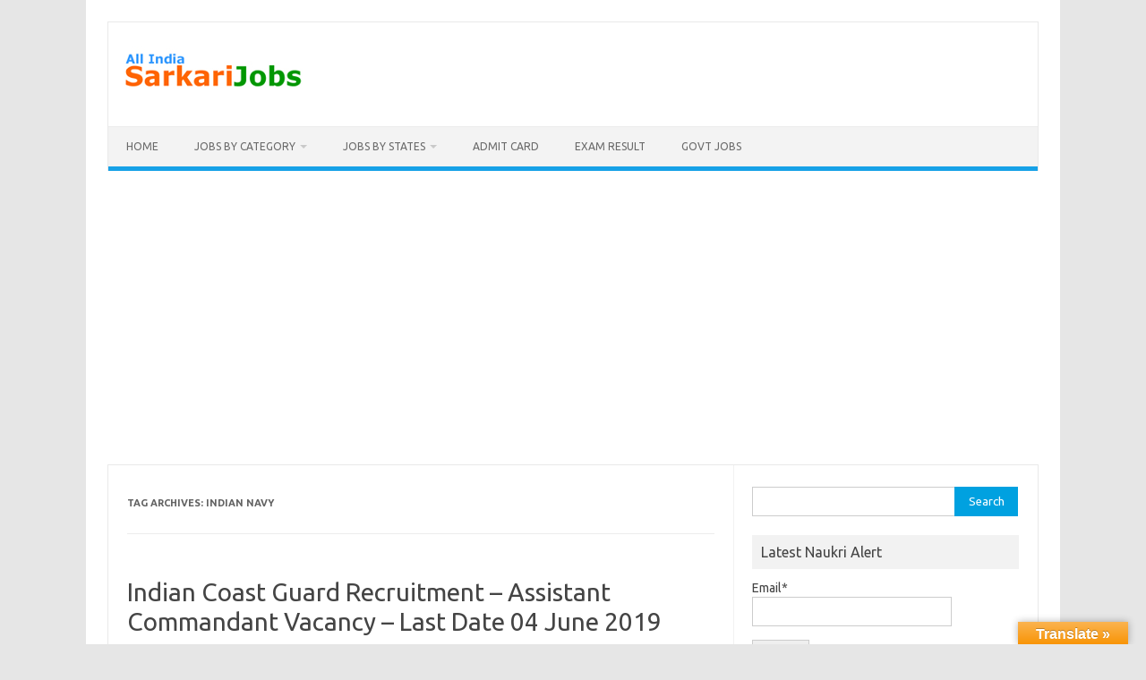

--- FILE ---
content_type: text/html; charset=UTF-8
request_url: https://www.aisarkarijobs.in/tag/indian-navy/
body_size: 10412
content:
<!DOCTYPE html>
<!--[if IE 7]>
<html class="ie ie7" lang="en-US">
<![endif]-->
<!--[if IE 8]>
<html class="ie ie8" lang="en-US">
<![endif]-->
<!--[if !(IE 7) | !(IE 8)  ]><!-->
<html lang="en-US">
<!--<![endif]-->
<head>
<meta charset="UTF-8">
<meta name="viewport" content="width=device-width, initial-scale=1">
<link rel="profile" href="http://gmpg.org/xfn/11">
<link rel="pingback" href="https://www.aisarkarijobs.in/xmlrpc.php" />
<!--[if lt IE 9]>
<script src="https://www.aisarkarijobs.in/wp-content/themes/iconic-one/js/html5.js" type="text/javascript"></script>
<![endif]-->
<meta name='robots' content='index, follow, max-image-preview:large, max-snippet:-1, max-video-preview:-1' />
		<style>img:is([sizes="auto" i], [sizes^="auto," i]) { contain-intrinsic-size: 3000px 1500px }</style>
		
	<!-- This site is optimized with the Yoast SEO plugin v25.4 - https://yoast.com/wordpress/plugins/seo/ -->
	<title>Indian Navy Archives - All India Sarkari Jobs</title>
	<link rel="canonical" href="https://www.aisarkarijobs.in/tag/indian-navy/" />
	<meta property="og:locale" content="en_US" />
	<meta property="og:type" content="article" />
	<meta property="og:title" content="Indian Navy Archives - All India Sarkari Jobs" />
	<meta property="og:url" content="https://www.aisarkarijobs.in/tag/indian-navy/" />
	<meta property="og:site_name" content="All India Sarkari Jobs" />
	<meta property="og:image" content="https://www.aisarkarijobs.in/wp-content/uploads/2017/05/writing-notes-idea-conference.jpg" />
	<meta property="og:image:width" content="640" />
	<meta property="og:image:height" content="378" />
	<meta property="og:image:type" content="image/jpeg" />
	<meta name="twitter:card" content="summary_large_image" />
	<script type="application/ld+json" class="yoast-schema-graph">{"@context":"https://schema.org","@graph":[{"@type":"CollectionPage","@id":"https://www.aisarkarijobs.in/tag/indian-navy/","url":"https://www.aisarkarijobs.in/tag/indian-navy/","name":"Indian Navy Archives - All India Sarkari Jobs","isPartOf":{"@id":"https://www.aisarkarijobs.in/#website"},"primaryImageOfPage":{"@id":"https://www.aisarkarijobs.in/tag/indian-navy/#primaryimage"},"image":{"@id":"https://www.aisarkarijobs.in/tag/indian-navy/#primaryimage"},"thumbnailUrl":"https://www.aisarkarijobs.in/wp-content/uploads/2017/05/IndianNavy.jpg","breadcrumb":{"@id":"https://www.aisarkarijobs.in/tag/indian-navy/#breadcrumb"},"inLanguage":"en-US"},{"@type":"ImageObject","inLanguage":"en-US","@id":"https://www.aisarkarijobs.in/tag/indian-navy/#primaryimage","url":"https://www.aisarkarijobs.in/wp-content/uploads/2017/05/IndianNavy.jpg","contentUrl":"https://www.aisarkarijobs.in/wp-content/uploads/2017/05/IndianNavy.jpg","width":200,"height":200,"caption":"Indian Navy Recruitment"},{"@type":"BreadcrumbList","@id":"https://www.aisarkarijobs.in/tag/indian-navy/#breadcrumb","itemListElement":[{"@type":"ListItem","position":1,"name":"Home","item":"https://www.aisarkarijobs.in/"},{"@type":"ListItem","position":2,"name":"Indian Navy"}]},{"@type":"WebSite","@id":"https://www.aisarkarijobs.in/#website","url":"https://www.aisarkarijobs.in/","name":"All India Sarkari Jobs","description":"All India Sarkari Jobs","publisher":{"@id":"https://www.aisarkarijobs.in/#/schema/person/702ac9bf60c19c5b30e4bd7d11a4d020"},"alternateName":"Sarkari Job in India","potentialAction":[{"@type":"SearchAction","target":{"@type":"EntryPoint","urlTemplate":"https://www.aisarkarijobs.in/?s={search_term_string}"},"query-input":{"@type":"PropertyValueSpecification","valueRequired":true,"valueName":"search_term_string"}}],"inLanguage":"en-US"},{"@type":["Person","Organization"],"@id":"https://www.aisarkarijobs.in/#/schema/person/702ac9bf60c19c5b30e4bd7d11a4d020","name":"Manoj","image":{"@type":"ImageObject","inLanguage":"en-US","@id":"https://www.aisarkarijobs.in/#/schema/person/image/","url":"https://www.aisarkarijobs.in/wp-content/uploads/2017/05/logo-1.jpg","contentUrl":"https://www.aisarkarijobs.in/wp-content/uploads/2017/05/logo-1.jpg","width":200,"height":60,"caption":"Manoj"},"logo":{"@id":"https://www.aisarkarijobs.in/#/schema/person/image/"}}]}</script>
	<!-- / Yoast SEO plugin. -->


<link rel='dns-prefetch' href='//translate.google.com' />
<link rel='dns-prefetch' href='//fonts.googleapis.com' />
<link rel="alternate" type="application/rss+xml" title="All India Sarkari Jobs &raquo; Feed" href="https://www.aisarkarijobs.in/feed/" />
<link rel="alternate" type="application/rss+xml" title="All India Sarkari Jobs &raquo; Indian Navy Tag Feed" href="https://www.aisarkarijobs.in/tag/indian-navy/feed/" />
<script type="text/javascript">
/* <![CDATA[ */
window._wpemojiSettings = {"baseUrl":"https:\/\/s.w.org\/images\/core\/emoji\/15.0.3\/72x72\/","ext":".png","svgUrl":"https:\/\/s.w.org\/images\/core\/emoji\/15.0.3\/svg\/","svgExt":".svg","source":{"concatemoji":"https:\/\/www.aisarkarijobs.in\/wp-includes\/js\/wp-emoji-release.min.js?ver=6.6.4"}};
/*! This file is auto-generated */
!function(i,n){var o,s,e;function c(e){try{var t={supportTests:e,timestamp:(new Date).valueOf()};sessionStorage.setItem(o,JSON.stringify(t))}catch(e){}}function p(e,t,n){e.clearRect(0,0,e.canvas.width,e.canvas.height),e.fillText(t,0,0);var t=new Uint32Array(e.getImageData(0,0,e.canvas.width,e.canvas.height).data),r=(e.clearRect(0,0,e.canvas.width,e.canvas.height),e.fillText(n,0,0),new Uint32Array(e.getImageData(0,0,e.canvas.width,e.canvas.height).data));return t.every(function(e,t){return e===r[t]})}function u(e,t,n){switch(t){case"flag":return n(e,"\ud83c\udff3\ufe0f\u200d\u26a7\ufe0f","\ud83c\udff3\ufe0f\u200b\u26a7\ufe0f")?!1:!n(e,"\ud83c\uddfa\ud83c\uddf3","\ud83c\uddfa\u200b\ud83c\uddf3")&&!n(e,"\ud83c\udff4\udb40\udc67\udb40\udc62\udb40\udc65\udb40\udc6e\udb40\udc67\udb40\udc7f","\ud83c\udff4\u200b\udb40\udc67\u200b\udb40\udc62\u200b\udb40\udc65\u200b\udb40\udc6e\u200b\udb40\udc67\u200b\udb40\udc7f");case"emoji":return!n(e,"\ud83d\udc26\u200d\u2b1b","\ud83d\udc26\u200b\u2b1b")}return!1}function f(e,t,n){var r="undefined"!=typeof WorkerGlobalScope&&self instanceof WorkerGlobalScope?new OffscreenCanvas(300,150):i.createElement("canvas"),a=r.getContext("2d",{willReadFrequently:!0}),o=(a.textBaseline="top",a.font="600 32px Arial",{});return e.forEach(function(e){o[e]=t(a,e,n)}),o}function t(e){var t=i.createElement("script");t.src=e,t.defer=!0,i.head.appendChild(t)}"undefined"!=typeof Promise&&(o="wpEmojiSettingsSupports",s=["flag","emoji"],n.supports={everything:!0,everythingExceptFlag:!0},e=new Promise(function(e){i.addEventListener("DOMContentLoaded",e,{once:!0})}),new Promise(function(t){var n=function(){try{var e=JSON.parse(sessionStorage.getItem(o));if("object"==typeof e&&"number"==typeof e.timestamp&&(new Date).valueOf()<e.timestamp+604800&&"object"==typeof e.supportTests)return e.supportTests}catch(e){}return null}();if(!n){if("undefined"!=typeof Worker&&"undefined"!=typeof OffscreenCanvas&&"undefined"!=typeof URL&&URL.createObjectURL&&"undefined"!=typeof Blob)try{var e="postMessage("+f.toString()+"("+[JSON.stringify(s),u.toString(),p.toString()].join(",")+"));",r=new Blob([e],{type:"text/javascript"}),a=new Worker(URL.createObjectURL(r),{name:"wpTestEmojiSupports"});return void(a.onmessage=function(e){c(n=e.data),a.terminate(),t(n)})}catch(e){}c(n=f(s,u,p))}t(n)}).then(function(e){for(var t in e)n.supports[t]=e[t],n.supports.everything=n.supports.everything&&n.supports[t],"flag"!==t&&(n.supports.everythingExceptFlag=n.supports.everythingExceptFlag&&n.supports[t]);n.supports.everythingExceptFlag=n.supports.everythingExceptFlag&&!n.supports.flag,n.DOMReady=!1,n.readyCallback=function(){n.DOMReady=!0}}).then(function(){return e}).then(function(){var e;n.supports.everything||(n.readyCallback(),(e=n.source||{}).concatemoji?t(e.concatemoji):e.wpemoji&&e.twemoji&&(t(e.twemoji),t(e.wpemoji)))}))}((window,document),window._wpemojiSettings);
/* ]]> */
</script>

<style id='wp-emoji-styles-inline-css' type='text/css'>

	img.wp-smiley, img.emoji {
		display: inline !important;
		border: none !important;
		box-shadow: none !important;
		height: 1em !important;
		width: 1em !important;
		margin: 0 0.07em !important;
		vertical-align: -0.1em !important;
		background: none !important;
		padding: 0 !important;
	}
</style>
<link rel='stylesheet' id='wp-block-library-css' href='https://www.aisarkarijobs.in/wp-includes/css/dist/block-library/style.min.css?ver=6.6.4' type='text/css' media='all' />
<style id='classic-theme-styles-inline-css' type='text/css'>
/*! This file is auto-generated */
.wp-block-button__link{color:#fff;background-color:#32373c;border-radius:9999px;box-shadow:none;text-decoration:none;padding:calc(.667em + 2px) calc(1.333em + 2px);font-size:1.125em}.wp-block-file__button{background:#32373c;color:#fff;text-decoration:none}
</style>
<style id='global-styles-inline-css' type='text/css'>
:root{--wp--preset--aspect-ratio--square: 1;--wp--preset--aspect-ratio--4-3: 4/3;--wp--preset--aspect-ratio--3-4: 3/4;--wp--preset--aspect-ratio--3-2: 3/2;--wp--preset--aspect-ratio--2-3: 2/3;--wp--preset--aspect-ratio--16-9: 16/9;--wp--preset--aspect-ratio--9-16: 9/16;--wp--preset--color--black: #000000;--wp--preset--color--cyan-bluish-gray: #abb8c3;--wp--preset--color--white: #ffffff;--wp--preset--color--pale-pink: #f78da7;--wp--preset--color--vivid-red: #cf2e2e;--wp--preset--color--luminous-vivid-orange: #ff6900;--wp--preset--color--luminous-vivid-amber: #fcb900;--wp--preset--color--light-green-cyan: #7bdcb5;--wp--preset--color--vivid-green-cyan: #00d084;--wp--preset--color--pale-cyan-blue: #8ed1fc;--wp--preset--color--vivid-cyan-blue: #0693e3;--wp--preset--color--vivid-purple: #9b51e0;--wp--preset--gradient--vivid-cyan-blue-to-vivid-purple: linear-gradient(135deg,rgba(6,147,227,1) 0%,rgb(155,81,224) 100%);--wp--preset--gradient--light-green-cyan-to-vivid-green-cyan: linear-gradient(135deg,rgb(122,220,180) 0%,rgb(0,208,130) 100%);--wp--preset--gradient--luminous-vivid-amber-to-luminous-vivid-orange: linear-gradient(135deg,rgba(252,185,0,1) 0%,rgba(255,105,0,1) 100%);--wp--preset--gradient--luminous-vivid-orange-to-vivid-red: linear-gradient(135deg,rgba(255,105,0,1) 0%,rgb(207,46,46) 100%);--wp--preset--gradient--very-light-gray-to-cyan-bluish-gray: linear-gradient(135deg,rgb(238,238,238) 0%,rgb(169,184,195) 100%);--wp--preset--gradient--cool-to-warm-spectrum: linear-gradient(135deg,rgb(74,234,220) 0%,rgb(151,120,209) 20%,rgb(207,42,186) 40%,rgb(238,44,130) 60%,rgb(251,105,98) 80%,rgb(254,248,76) 100%);--wp--preset--gradient--blush-light-purple: linear-gradient(135deg,rgb(255,206,236) 0%,rgb(152,150,240) 100%);--wp--preset--gradient--blush-bordeaux: linear-gradient(135deg,rgb(254,205,165) 0%,rgb(254,45,45) 50%,rgb(107,0,62) 100%);--wp--preset--gradient--luminous-dusk: linear-gradient(135deg,rgb(255,203,112) 0%,rgb(199,81,192) 50%,rgb(65,88,208) 100%);--wp--preset--gradient--pale-ocean: linear-gradient(135deg,rgb(255,245,203) 0%,rgb(182,227,212) 50%,rgb(51,167,181) 100%);--wp--preset--gradient--electric-grass: linear-gradient(135deg,rgb(202,248,128) 0%,rgb(113,206,126) 100%);--wp--preset--gradient--midnight: linear-gradient(135deg,rgb(2,3,129) 0%,rgb(40,116,252) 100%);--wp--preset--font-size--small: 13px;--wp--preset--font-size--medium: 20px;--wp--preset--font-size--large: 36px;--wp--preset--font-size--x-large: 42px;--wp--preset--spacing--20: 0.44rem;--wp--preset--spacing--30: 0.67rem;--wp--preset--spacing--40: 1rem;--wp--preset--spacing--50: 1.5rem;--wp--preset--spacing--60: 2.25rem;--wp--preset--spacing--70: 3.38rem;--wp--preset--spacing--80: 5.06rem;--wp--preset--shadow--natural: 6px 6px 9px rgba(0, 0, 0, 0.2);--wp--preset--shadow--deep: 12px 12px 50px rgba(0, 0, 0, 0.4);--wp--preset--shadow--sharp: 6px 6px 0px rgba(0, 0, 0, 0.2);--wp--preset--shadow--outlined: 6px 6px 0px -3px rgba(255, 255, 255, 1), 6px 6px rgba(0, 0, 0, 1);--wp--preset--shadow--crisp: 6px 6px 0px rgba(0, 0, 0, 1);}:where(.is-layout-flex){gap: 0.5em;}:where(.is-layout-grid){gap: 0.5em;}body .is-layout-flex{display: flex;}.is-layout-flex{flex-wrap: wrap;align-items: center;}.is-layout-flex > :is(*, div){margin: 0;}body .is-layout-grid{display: grid;}.is-layout-grid > :is(*, div){margin: 0;}:where(.wp-block-columns.is-layout-flex){gap: 2em;}:where(.wp-block-columns.is-layout-grid){gap: 2em;}:where(.wp-block-post-template.is-layout-flex){gap: 1.25em;}:where(.wp-block-post-template.is-layout-grid){gap: 1.25em;}.has-black-color{color: var(--wp--preset--color--black) !important;}.has-cyan-bluish-gray-color{color: var(--wp--preset--color--cyan-bluish-gray) !important;}.has-white-color{color: var(--wp--preset--color--white) !important;}.has-pale-pink-color{color: var(--wp--preset--color--pale-pink) !important;}.has-vivid-red-color{color: var(--wp--preset--color--vivid-red) !important;}.has-luminous-vivid-orange-color{color: var(--wp--preset--color--luminous-vivid-orange) !important;}.has-luminous-vivid-amber-color{color: var(--wp--preset--color--luminous-vivid-amber) !important;}.has-light-green-cyan-color{color: var(--wp--preset--color--light-green-cyan) !important;}.has-vivid-green-cyan-color{color: var(--wp--preset--color--vivid-green-cyan) !important;}.has-pale-cyan-blue-color{color: var(--wp--preset--color--pale-cyan-blue) !important;}.has-vivid-cyan-blue-color{color: var(--wp--preset--color--vivid-cyan-blue) !important;}.has-vivid-purple-color{color: var(--wp--preset--color--vivid-purple) !important;}.has-black-background-color{background-color: var(--wp--preset--color--black) !important;}.has-cyan-bluish-gray-background-color{background-color: var(--wp--preset--color--cyan-bluish-gray) !important;}.has-white-background-color{background-color: var(--wp--preset--color--white) !important;}.has-pale-pink-background-color{background-color: var(--wp--preset--color--pale-pink) !important;}.has-vivid-red-background-color{background-color: var(--wp--preset--color--vivid-red) !important;}.has-luminous-vivid-orange-background-color{background-color: var(--wp--preset--color--luminous-vivid-orange) !important;}.has-luminous-vivid-amber-background-color{background-color: var(--wp--preset--color--luminous-vivid-amber) !important;}.has-light-green-cyan-background-color{background-color: var(--wp--preset--color--light-green-cyan) !important;}.has-vivid-green-cyan-background-color{background-color: var(--wp--preset--color--vivid-green-cyan) !important;}.has-pale-cyan-blue-background-color{background-color: var(--wp--preset--color--pale-cyan-blue) !important;}.has-vivid-cyan-blue-background-color{background-color: var(--wp--preset--color--vivid-cyan-blue) !important;}.has-vivid-purple-background-color{background-color: var(--wp--preset--color--vivid-purple) !important;}.has-black-border-color{border-color: var(--wp--preset--color--black) !important;}.has-cyan-bluish-gray-border-color{border-color: var(--wp--preset--color--cyan-bluish-gray) !important;}.has-white-border-color{border-color: var(--wp--preset--color--white) !important;}.has-pale-pink-border-color{border-color: var(--wp--preset--color--pale-pink) !important;}.has-vivid-red-border-color{border-color: var(--wp--preset--color--vivid-red) !important;}.has-luminous-vivid-orange-border-color{border-color: var(--wp--preset--color--luminous-vivid-orange) !important;}.has-luminous-vivid-amber-border-color{border-color: var(--wp--preset--color--luminous-vivid-amber) !important;}.has-light-green-cyan-border-color{border-color: var(--wp--preset--color--light-green-cyan) !important;}.has-vivid-green-cyan-border-color{border-color: var(--wp--preset--color--vivid-green-cyan) !important;}.has-pale-cyan-blue-border-color{border-color: var(--wp--preset--color--pale-cyan-blue) !important;}.has-vivid-cyan-blue-border-color{border-color: var(--wp--preset--color--vivid-cyan-blue) !important;}.has-vivid-purple-border-color{border-color: var(--wp--preset--color--vivid-purple) !important;}.has-vivid-cyan-blue-to-vivid-purple-gradient-background{background: var(--wp--preset--gradient--vivid-cyan-blue-to-vivid-purple) !important;}.has-light-green-cyan-to-vivid-green-cyan-gradient-background{background: var(--wp--preset--gradient--light-green-cyan-to-vivid-green-cyan) !important;}.has-luminous-vivid-amber-to-luminous-vivid-orange-gradient-background{background: var(--wp--preset--gradient--luminous-vivid-amber-to-luminous-vivid-orange) !important;}.has-luminous-vivid-orange-to-vivid-red-gradient-background{background: var(--wp--preset--gradient--luminous-vivid-orange-to-vivid-red) !important;}.has-very-light-gray-to-cyan-bluish-gray-gradient-background{background: var(--wp--preset--gradient--very-light-gray-to-cyan-bluish-gray) !important;}.has-cool-to-warm-spectrum-gradient-background{background: var(--wp--preset--gradient--cool-to-warm-spectrum) !important;}.has-blush-light-purple-gradient-background{background: var(--wp--preset--gradient--blush-light-purple) !important;}.has-blush-bordeaux-gradient-background{background: var(--wp--preset--gradient--blush-bordeaux) !important;}.has-luminous-dusk-gradient-background{background: var(--wp--preset--gradient--luminous-dusk) !important;}.has-pale-ocean-gradient-background{background: var(--wp--preset--gradient--pale-ocean) !important;}.has-electric-grass-gradient-background{background: var(--wp--preset--gradient--electric-grass) !important;}.has-midnight-gradient-background{background: var(--wp--preset--gradient--midnight) !important;}.has-small-font-size{font-size: var(--wp--preset--font-size--small) !important;}.has-medium-font-size{font-size: var(--wp--preset--font-size--medium) !important;}.has-large-font-size{font-size: var(--wp--preset--font-size--large) !important;}.has-x-large-font-size{font-size: var(--wp--preset--font-size--x-large) !important;}
:where(.wp-block-post-template.is-layout-flex){gap: 1.25em;}:where(.wp-block-post-template.is-layout-grid){gap: 1.25em;}
:where(.wp-block-columns.is-layout-flex){gap: 2em;}:where(.wp-block-columns.is-layout-grid){gap: 2em;}
:root :where(.wp-block-pullquote){font-size: 1.5em;line-height: 1.6;}
</style>
<link rel='stylesheet' id='email-subscribers-css' href='https://www.aisarkarijobs.in/wp-content/plugins/email-subscribers/lite/public/css/email-subscribers-public.css?ver=5.9.13' type='text/css' media='all' />
<link rel='stylesheet' id='google-language-translator-css' href='https://www.aisarkarijobs.in/wp-content/plugins/google-language-translator/css/style.css?ver=6.0.20' type='text/css' media='' />
<link rel='stylesheet' id='glt-toolbar-styles-css' href='https://www.aisarkarijobs.in/wp-content/plugins/google-language-translator/css/toolbar.css?ver=6.0.20' type='text/css' media='' />
<link rel='stylesheet' id='themonic-fonts-css' href='https://fonts.googleapis.com/css?family=Ubuntu%3A400%2C700&#038;subset=latin%2Clatin-ext' type='text/css' media='all' />
<link rel='stylesheet' id='themonic-style-css' href='https://www.aisarkarijobs.in/wp-content/themes/iconic-one/style.css?ver=2.4' type='text/css' media='all' />
<link rel='stylesheet' id='custom-style-css' href='https://www.aisarkarijobs.in/wp-content/themes/iconic-one/custom.css?ver=6.6.4' type='text/css' media='all' />
<!--[if lt IE 9]>
<link rel='stylesheet' id='themonic-ie-css' href='https://www.aisarkarijobs.in/wp-content/themes/iconic-one/css/ie.css?ver=20130305' type='text/css' media='all' />
<![endif]-->
<script type="text/javascript" src="https://www.aisarkarijobs.in/wp-includes/js/jquery/jquery.min.js?ver=3.7.1" id="jquery-core-js"></script>
<script type="text/javascript" src="https://www.aisarkarijobs.in/wp-includes/js/jquery/jquery-migrate.min.js?ver=3.4.1" id="jquery-migrate-js"></script>
<link rel="https://api.w.org/" href="https://www.aisarkarijobs.in/wp-json/" /><link rel="alternate" title="JSON" type="application/json" href="https://www.aisarkarijobs.in/wp-json/wp/v2/tags/104" /><link rel="EditURI" type="application/rsd+xml" title="RSD" href="https://www.aisarkarijobs.in/xmlrpc.php?rsd" />
<meta name="generator" content="WordPress 6.6.4" />
<style>
		#category-posts-4-internal ul {padding: 0;}
#category-posts-4-internal .cat-post-item img {max-width: initial; max-height: initial; margin: initial;}
#category-posts-4-internal .cat-post-author {margin-bottom: 0;}
#category-posts-4-internal .cat-post-thumbnail {margin: 5px 10px 5px 0;}
#category-posts-4-internal .cat-post-item:before {content: ""; clear: both;}
#category-posts-4-internal .cat-post-excerpt-more {display: inline-block;}
#category-posts-4-internal .cat-post-item {list-style: none; margin: 3px 0 10px; padding: 3px 0;}
#category-posts-4-internal .cat-post-current .cat-post-title {font-weight: bold; text-transform: uppercase;}
#category-posts-4-internal [class*=cat-post-tax] {font-size: 0.85em;}
#category-posts-4-internal [class*=cat-post-tax] * {display:inline-block;}
#category-posts-4-internal .cat-post-item:after {content: ""; display: table;	clear: both;}
#category-posts-4-internal .cat-post-item .cat-post-title {overflow: hidden;text-overflow: ellipsis;white-space: initial;display: -webkit-box;-webkit-line-clamp: 2;-webkit-box-orient: vertical;padding-bottom: 0 !important;}
#category-posts-4-internal .cat-post-item:after {content: ""; display: table;	clear: both;}
#category-posts-4-internal .cat-post-thumbnail {display:block; float:left; margin:5px 10px 5px 0;}
#category-posts-4-internal .cat-post-crop {overflow:hidden;display:block;}
#category-posts-4-internal p {margin:5px 0 0 0}
#category-posts-4-internal li > div {margin:5px 0 0 0; clear:both;}
#category-posts-4-internal .dashicons {vertical-align:middle;}
</style>
		<style>#google_language_translator{width:auto!important;}div.skiptranslate.goog-te-gadget{display:inline!important;}.goog-tooltip{display: none!important;}.goog-tooltip:hover{display: none!important;}.goog-text-highlight{background-color:transparent!important;border:none!important;box-shadow:none!important;}#flags{display:none;}#google_language_translator{color:transparent;}body{top:0px!important;}#goog-gt-{display:none!important;}font font{background-color:transparent!important;box-shadow:none!important;position:initial!important;}</style><script async src="//pagead2.googlesyndication.com/pagead/js/adsbygoogle.js"></script>
<script>
     (adsbygoogle = window.adsbygoogle || []).push({
          google_ad_client: "ca-pub-0566228294280655",
          enable_page_level_ads: true
     });
</script>

<!-- Google tag (gtag.js) -->
<script async src="https://www.googletagmanager.com/gtag/js?id=G-5YWW5B09L3"></script>
<script>
  window.dataLayer = window.dataLayer || [];
  function gtag(){dataLayer.push(arguments);}
  gtag('js', new Date());

  gtag('config', 'G-5YWW5B09L3');
</script></head>
<body class="archive tag tag-indian-navy tag-104 custom-font-enabled hfeed">
<div id="page" class="site">
	<a class="skip-link screen-reader-text" href="#main" title="Skip to content">Skip to content</a>
	<header id="masthead" class="site-header" role="banner">
					
		<div class="themonic-logo">
        <a href="https://www.aisarkarijobs.in/" title="All India Sarkari Jobs" rel="home"><img src="https://www.aisarkarijobs.in/wp-content/uploads/2017/05/logo-1.jpg" alt="All India Sarkari Jobs"></a>
		</div>
				
		<nav id="site-navigation" class="themonic-nav" role="navigation">
		<button class="menu-toggle" aria-controls="menu-top" aria-expanded="false">Menu<label class="iomenu">
  <div class="iolines"></div>
  <div class="iolines"></div>
  <div class="iolines"></div>
</label></button>
			<ul id="menu-top" class="nav-menu"><li id="menu-item-4" class="menu-item menu-item-type-custom menu-item-object-custom menu-item-home menu-item-4"><a href="https://www.aisarkarijobs.in">Home</a></li>
<li id="menu-item-25" class="menu-item menu-item-type-taxonomy menu-item-object-category menu-item-has-children menu-item-25"><a href="https://www.aisarkarijobs.in/govt-jobs/">Jobs By Category</a>
<ul class="sub-menu">
	<li id="menu-item-26" class="menu-item menu-item-type-taxonomy menu-item-object-category menu-item-26"><a href="https://www.aisarkarijobs.in/govt-jobs/bank-jobs/">Bank Jobs</a></li>
	<li id="menu-item-27" class="menu-item menu-item-type-taxonomy menu-item-object-category menu-item-27"><a href="https://www.aisarkarijobs.in/govt-jobs/clerk-and-steno/">Clerk and Steno</a></li>
	<li id="menu-item-28" class="menu-item menu-item-type-taxonomy menu-item-object-category menu-item-28"><a href="https://www.aisarkarijobs.in/govt-jobs/defense-and-police/">Defense and Police</a></li>
	<li id="menu-item-29" class="menu-item menu-item-type-taxonomy menu-item-object-category menu-item-29"><a href="https://www.aisarkarijobs.in/govt-jobs/faculity-teaching/">Faculity &#038; Teaching</a></li>
	<li id="menu-item-30" class="menu-item menu-item-type-taxonomy menu-item-object-category menu-item-30"><a href="https://www.aisarkarijobs.in/govt-jobs/it-computer-jobs/">IT &#038; Computer Jobs</a></li>
	<li id="menu-item-31" class="menu-item menu-item-type-taxonomy menu-item-object-category menu-item-31"><a href="https://www.aisarkarijobs.in/govt-jobs/law-judiciary/">Law &#038; Judiciary</a></li>
	<li id="menu-item-32" class="menu-item menu-item-type-taxonomy menu-item-object-category menu-item-32"><a href="https://www.aisarkarijobs.in/govt-jobs/medical-pharma/">Medical &#038; Pharma</a></li>
	<li id="menu-item-33" class="menu-item menu-item-type-taxonomy menu-item-object-category menu-item-33"><a href="https://www.aisarkarijobs.in/govt-jobs/public-sector-jobs/">Public Sector Jobs</a></li>
	<li id="menu-item-34" class="menu-item menu-item-type-taxonomy menu-item-object-category menu-item-34"><a href="https://www.aisarkarijobs.in/govt-jobs/railway-jobs/">Railway Jobs</a></li>
	<li id="menu-item-35" class="menu-item menu-item-type-taxonomy menu-item-object-category menu-item-35"><a href="https://www.aisarkarijobs.in/govt-jobs/scientist-research/">Scientist &#038; Research</a></li>
	<li id="menu-item-36" class="menu-item menu-item-type-taxonomy menu-item-object-category menu-item-36"><a href="https://www.aisarkarijobs.in/govt-jobs/upsc-pcs-ssc/">UPSC, PCS, SSC</a></li>
</ul>
</li>
<li id="menu-item-426" class="menu-item menu-item-type-taxonomy menu-item-object-category menu-item-has-children menu-item-426"><a href="https://www.aisarkarijobs.in/states/">Jobs By States</a>
<ul class="sub-menu">
	<li id="menu-item-388" class="menu-item menu-item-type-taxonomy menu-item-object-category menu-item-388"><a href="https://www.aisarkarijobs.in/states/all-india/">All India</a></li>
	<li id="menu-item-389" class="menu-item menu-item-type-taxonomy menu-item-object-category menu-item-389"><a href="https://www.aisarkarijobs.in/states/andaman-nicobar/">Andaman &#038; Nicobar</a></li>
	<li id="menu-item-390" class="menu-item menu-item-type-taxonomy menu-item-object-category menu-item-390"><a href="https://www.aisarkarijobs.in/states/andhra-pradesh/">Andhra Pradesh</a></li>
	<li id="menu-item-391" class="menu-item menu-item-type-taxonomy menu-item-object-category menu-item-391"><a href="https://www.aisarkarijobs.in/states/arunachal-pradesh/">Arunachal Pradesh</a></li>
	<li id="menu-item-392" class="menu-item menu-item-type-taxonomy menu-item-object-category menu-item-392"><a href="https://www.aisarkarijobs.in/states/assam/">Assam</a></li>
	<li id="menu-item-393" class="menu-item menu-item-type-taxonomy menu-item-object-category menu-item-393"><a href="https://www.aisarkarijobs.in/states/bihar/">Bihar</a></li>
	<li id="menu-item-394" class="menu-item menu-item-type-taxonomy menu-item-object-category menu-item-394"><a href="https://www.aisarkarijobs.in/states/chandigarh/">Chandigarh</a></li>
	<li id="menu-item-395" class="menu-item menu-item-type-taxonomy menu-item-object-category menu-item-395"><a href="https://www.aisarkarijobs.in/states/chhattisgarh/">Chhattisgarh</a></li>
	<li id="menu-item-396" class="menu-item menu-item-type-taxonomy menu-item-object-category menu-item-396"><a href="https://www.aisarkarijobs.in/states/dadra-nagar-haveli/">Dadra &#038; Nagar Haveli</a></li>
	<li id="menu-item-397" class="menu-item menu-item-type-taxonomy menu-item-object-category menu-item-397"><a href="https://www.aisarkarijobs.in/states/daman-diu/">Daman &#038; Diu</a></li>
	<li id="menu-item-398" class="menu-item menu-item-type-taxonomy menu-item-object-category menu-item-398"><a href="https://www.aisarkarijobs.in/states/delhi/">Delhi</a></li>
	<li id="menu-item-399" class="menu-item menu-item-type-taxonomy menu-item-object-category menu-item-399"><a href="https://www.aisarkarijobs.in/states/goa/">Goa</a></li>
	<li id="menu-item-400" class="menu-item menu-item-type-taxonomy menu-item-object-category menu-item-400"><a href="https://www.aisarkarijobs.in/states/gujarat/">Gujarat</a></li>
	<li id="menu-item-401" class="menu-item menu-item-type-taxonomy menu-item-object-category menu-item-401"><a href="https://www.aisarkarijobs.in/states/haryana/">Haryana</a></li>
	<li id="menu-item-402" class="menu-item menu-item-type-taxonomy menu-item-object-category menu-item-402"><a href="https://www.aisarkarijobs.in/states/himachal-pradesh/">Himachal Pradesh</a></li>
	<li id="menu-item-403" class="menu-item menu-item-type-taxonomy menu-item-object-category menu-item-403"><a href="https://www.aisarkarijobs.in/states/jammu-kashmir/">Jammu &#038; Kashmir</a></li>
	<li id="menu-item-404" class="menu-item menu-item-type-taxonomy menu-item-object-category menu-item-404"><a href="https://www.aisarkarijobs.in/states/jharkhand/">Jharkhand</a></li>
	<li id="menu-item-405" class="menu-item menu-item-type-taxonomy menu-item-object-category menu-item-405"><a href="https://www.aisarkarijobs.in/states/karnataka/">Karnataka</a></li>
	<li id="menu-item-406" class="menu-item menu-item-type-taxonomy menu-item-object-category menu-item-406"><a href="https://www.aisarkarijobs.in/states/kerla/">Kerla</a></li>
	<li id="menu-item-407" class="menu-item menu-item-type-taxonomy menu-item-object-category menu-item-407"><a href="https://www.aisarkarijobs.in/states/lakshadweep/">Lakshadweep</a></li>
	<li id="menu-item-409" class="menu-item menu-item-type-taxonomy menu-item-object-category menu-item-409"><a href="https://www.aisarkarijobs.in/states/madhya-pradesh/">Madhya Pradesh</a></li>
	<li id="menu-item-410" class="menu-item menu-item-type-taxonomy menu-item-object-category menu-item-410"><a href="https://www.aisarkarijobs.in/states/maharashtra/">Maharashtra</a></li>
	<li id="menu-item-411" class="menu-item menu-item-type-taxonomy menu-item-object-category menu-item-411"><a href="https://www.aisarkarijobs.in/states/manipur/">Manipur</a></li>
	<li id="menu-item-412" class="menu-item menu-item-type-taxonomy menu-item-object-category menu-item-412"><a href="https://www.aisarkarijobs.in/states/meghalaya/">Meghalaya</a></li>
	<li id="menu-item-413" class="menu-item menu-item-type-taxonomy menu-item-object-category menu-item-413"><a href="https://www.aisarkarijobs.in/states/mizoram/">Mizoram</a></li>
	<li id="menu-item-414" class="menu-item menu-item-type-taxonomy menu-item-object-category menu-item-414"><a href="https://www.aisarkarijobs.in/states/nagaland/">Nagaland</a></li>
	<li id="menu-item-415" class="menu-item menu-item-type-taxonomy menu-item-object-category menu-item-415"><a href="https://www.aisarkarijobs.in/states/orissa/">Orissa</a></li>
	<li id="menu-item-416" class="menu-item menu-item-type-taxonomy menu-item-object-category menu-item-416"><a href="https://www.aisarkarijobs.in/states/puducherry/">Puducherry</a></li>
	<li id="menu-item-417" class="menu-item menu-item-type-taxonomy menu-item-object-category menu-item-417"><a href="https://www.aisarkarijobs.in/states/punjab/">Punjab</a></li>
	<li id="menu-item-418" class="menu-item menu-item-type-taxonomy menu-item-object-category menu-item-418"><a href="https://www.aisarkarijobs.in/states/rajasthan/">Rajasthan</a></li>
	<li id="menu-item-419" class="menu-item menu-item-type-taxonomy menu-item-object-category menu-item-419"><a href="https://www.aisarkarijobs.in/states/sikkim/">Sikkim</a></li>
	<li id="menu-item-420" class="menu-item menu-item-type-taxonomy menu-item-object-category menu-item-420"><a href="https://www.aisarkarijobs.in/states/tamil-nadu/">Tamil Nadu</a></li>
	<li id="menu-item-421" class="menu-item menu-item-type-taxonomy menu-item-object-category menu-item-421"><a href="https://www.aisarkarijobs.in/states/telangana/">Telangana</a></li>
	<li id="menu-item-422" class="menu-item menu-item-type-taxonomy menu-item-object-category menu-item-422"><a href="https://www.aisarkarijobs.in/states/tripura/">Tripura</a></li>
	<li id="menu-item-423" class="menu-item menu-item-type-taxonomy menu-item-object-category menu-item-423"><a href="https://www.aisarkarijobs.in/states/uttar-pradesh/">Uttar Pradesh</a></li>
	<li id="menu-item-424" class="menu-item menu-item-type-taxonomy menu-item-object-category menu-item-424"><a href="https://www.aisarkarijobs.in/states/uttarakhand/">Uttarakhand</a></li>
	<li id="menu-item-425" class="menu-item menu-item-type-taxonomy menu-item-object-category menu-item-425"><a href="https://www.aisarkarijobs.in/states/west-bengal/">West Bengal</a></li>
</ul>
</li>
<li id="menu-item-79" class="menu-item menu-item-type-post_type menu-item-object-page menu-item-79"><a href="https://www.aisarkarijobs.in/download-admit-card/">Admit Card</a></li>
<li id="menu-item-69" class="menu-item menu-item-type-post_type menu-item-object-page menu-item-69"><a href="https://www.aisarkarijobs.in/sarkari-naukri-result-2023/">Exam Result</a></li>
<li id="menu-item-611" class="menu-item menu-item-type-post_type menu-item-object-page menu-item-611"><a href="https://www.aisarkarijobs.in/govt-jobs-india/">Govt Jobs</a></li>
</ul>		</nav><!-- #site-navigation -->
		<div class="clear"></div>
	</header><!-- #masthead -->
<div id="main" class="wrapper">
	<section id="primary" class="site-content">
		<div id="content" role="main">

					<header class="archive-header">
				<h1 class="archive-title">Tag Archives: <span>Indian Navy</span></h1>

						</header><!-- .archive-header -->

			
	<article id="post-1094" class="post-1094 post type-post status-publish format-standard has-post-thumbnail hentry category-10th category-12th category-b-e category-defense-and-police category-govt-jobs category-jobs-by-qualification category-llb tag-govt-jobs tag-india-navy-jobs tag-indian-navy">
				<header class="entry-header">
						<h2 class="entry-title">
				<a href="https://www.aisarkarijobs.in/indian-coast-guard-recruitment-assistant-commandant-vacancy/" title="Permalink to Indian Coast Guard Recruitment – Assistant Commandant Vacancy – Last Date 04 June 2019" rel="bookmark">Indian Coast Guard Recruitment – Assistant Commandant Vacancy – Last Date 04 June 2019</a>
			</h2>
											
		</header><!-- .entry-header -->

									<div class="entry-summary">
				<!-- Ico nic One home page thumbnail with custom excerpt -->
			<div class="excerpt-thumb">
							<a href="https://www.aisarkarijobs.in/indian-coast-guard-recruitment-assistant-commandant-vacancy/" title="Permalink to Indian Coast Guard Recruitment – Assistant Commandant Vacancy – Last Date 04 June 2019" rel="bookmark">
									<img width="100" height="70" src="https://www.aisarkarijobs.in/wp-content/uploads/2017/05/IndianNavy-100x70.jpg" class="alignleft wp-post-image" alt="Indian Navy Recruitment" decoding="async" />								</a>
					</div>
			<p>Indian Coast Guard invites applications for the post of Navik (Domestic Branch) &#038; Assistant Commandant Vacancy 2019.</p>
		</div><!-- .entry-summary -->
			
				
	<footer class="entry-meta">
					<span>Category: <a href="https://www.aisarkarijobs.in/jobs-by-qualification/10th/" rel="category tag">10th</a> <a href="https://www.aisarkarijobs.in/jobs-by-qualification/12th/" rel="category tag">12th</a> <a href="https://www.aisarkarijobs.in/jobs-by-qualification/b-e/" rel="category tag">BE / B Tech</a> <a href="https://www.aisarkarijobs.in/govt-jobs/defense-and-police/" rel="category tag">Defense and Police</a> <a href="https://www.aisarkarijobs.in/govt-jobs/" rel="category tag">Govt Jobs</a> <a href="https://www.aisarkarijobs.in/jobs-by-qualification/" rel="category tag">Jobs By Qualification</a> <a href="https://www.aisarkarijobs.in/jobs-by-qualification/llb/" rel="category tag">LLB</a></span>
								<span>Tags: <a href="https://www.aisarkarijobs.in/tag/govt-jobs/" rel="tag">Govt jobs</a>, <a href="https://www.aisarkarijobs.in/tag/india-navy-jobs/" rel="tag">India Navy Jobs</a>, <a href="https://www.aisarkarijobs.in/tag/indian-navy/" rel="tag">Indian Navy</a></span>
			
           						</footer><!-- .entry-meta -->
	</article><!-- #post -->

	<article id="post-1092" class="post-1092 post type-post status-publish format-standard has-post-thumbnail hentry category-10th category-all-india category-defense-and-police category-govt-jobs category-jobs-by-qualification category-states tag-govt-jobs tag-indian-navy">
				<header class="entry-header">
						<h2 class="entry-title">
				<a href="https://www.aisarkarijobs.in/indian-coast-guard-recruitment-2019-navik-domestic-branch-vacancy/" title="Permalink to Indian Coast Guard Recruitment 2019 – Navik (Domestic Branch) Vacancy" rel="bookmark">Indian Coast Guard Recruitment 2019 – Navik (Domestic Branch) Vacancy</a>
			</h2>
											
		</header><!-- .entry-header -->

									<div class="entry-summary">
				<!-- Ico nic One home page thumbnail with custom excerpt -->
			<div class="excerpt-thumb">
							<a href="https://www.aisarkarijobs.in/indian-coast-guard-recruitment-2019-navik-domestic-branch-vacancy/" title="Permalink to Indian Coast Guard Recruitment 2019 – Navik (Domestic Branch) Vacancy" rel="bookmark">
									<img width="100" height="70" src="https://www.aisarkarijobs.in/wp-content/uploads/2017/05/IndianNavy-100x70.jpg" class="alignleft wp-post-image" alt="Indian Navy Recruitment" decoding="async" />								</a>
					</div>
			<p>Indian Coast Guard invites applications for the post of Navik (Domestic Branch) &#038; Assistant Commandant Vacancy 2019. </p>
		</div><!-- .entry-summary -->
			
				
	<footer class="entry-meta">
					<span>Category: <a href="https://www.aisarkarijobs.in/jobs-by-qualification/10th/" rel="category tag">10th</a> <a href="https://www.aisarkarijobs.in/states/all-india/" rel="category tag">All India</a> <a href="https://www.aisarkarijobs.in/govt-jobs/defense-and-police/" rel="category tag">Defense and Police</a> <a href="https://www.aisarkarijobs.in/govt-jobs/" rel="category tag">Govt Jobs</a> <a href="https://www.aisarkarijobs.in/jobs-by-qualification/" rel="category tag">Jobs By Qualification</a> <a href="https://www.aisarkarijobs.in/states/" rel="category tag">States</a></span>
								<span>Tags: <a href="https://www.aisarkarijobs.in/tag/govt-jobs/" rel="tag">Govt jobs</a>, <a href="https://www.aisarkarijobs.in/tag/indian-navy/" rel="tag">Indian Navy</a></span>
			
           						</footer><!-- .entry-meta -->
	</article><!-- #post -->

		
		</div><!-- #content -->
	</section><!-- #primary -->


			<div id="secondary" class="widget-area" role="complementary">
			<aside id="search-3" class="widget widget_search"><form role="search" method="get" id="searchform" class="searchform" action="https://www.aisarkarijobs.in/">
				<div>
					<label class="screen-reader-text" for="s">Search for:</label>
					<input type="text" value="" name="s" id="s" />
					<input type="submit" id="searchsubmit" value="Search" />
				</div>
			</form></aside><aside id="email-subscribers-form-2" class="widget widget_email-subscribers-form"><p class="widget-title"> Latest Naukri Alert </p><div class="emaillist" id="es_form_f1-n1"><form action="/tag/indian-navy/#es_form_f1-n1" method="post" class="es_subscription_form es_shortcode_form  es_ajax_subscription_form" id="es_subscription_form_6969f43f2bb9c" data-source="ig-es" data-form-id="1"><div class="es-field-wrap ig-es-form-field"><label class="es-field-label">Email*<br /><input class="es_required_field es_txt_email ig_es_form_field_email ig-es-form-input" type="email" name="esfpx_email" value="" placeholder="" required="required" /></label></div><input type="hidden" name="esfpx_lists[]" value="0d0425a50d4d" /><input type="hidden" name="esfpx_form_id" value="1" /><input type="hidden" name="es" value="subscribe" />
			<input type="hidden" name="esfpx_es_form_identifier" value="f1-n1" />
			<input type="hidden" name="esfpx_es_email_page" value="1092" />
			<input type="hidden" name="esfpx_es_email_page_url" value="https://www.aisarkarijobs.in/indian-coast-guard-recruitment-2019-navik-domestic-branch-vacancy/" />
			<input type="hidden" name="esfpx_status" value="Unconfirmed" />
			<input type="hidden" name="esfpx_es-subscribe" id="es-subscribe-6969f43f2bb9c" value="ba07a68df8" />
			<label style="position:absolute;top:-99999px;left:-99999px;z-index:-99;" aria-hidden="true"><span hidden>Please leave this field empty.</span><input type="email" name="esfpx_es_hp_email" class="es_required_field" tabindex="-1" autocomplete="-1" value="" /></label><input type="submit" name="submit" class="es_subscription_form_submit es_submit_button es_textbox_button" id="es_subscription_form_submit_6969f43f2bb9c" value="Submit" /><span class="es_spinner_image" id="spinner-image"><img src="https://www.aisarkarijobs.in/wp-content/plugins/email-subscribers/lite/public/images/spinner.gif" alt="Loading" /></span></form><span class="es_subscription_message " id="es_subscription_message_6969f43f2bb9c" role="alert" aria-live="assertive"></span></div></aside><aside id="category-posts-4" class="widget cat-post-widget"><p class="widget-title">Bank Jobs</p><ul id="category-posts-4-internal" class="category-posts-internal">
<li class='cat-post-item'><div><a class="cat-post-title" href="https://www.aisarkarijobs.in/rbi-medical-consultant-recruitment-2023-last-date-22-december-2023/" rel="bookmark">RBI Medical Consultant Recruitment 2023 | Last Date- 22 December 2023</a></div></li><li class='cat-post-item'><div><a class="cat-post-title" href="https://www.aisarkarijobs.in/sbi-sco-recruitment-2023-last-date-27-november-2023/" rel="bookmark">SBI SCO Recruitment 2023 | Last Date-27 November 2023</a></div></li><li class='cat-post-item'><div><a class="cat-post-title" href="https://www.aisarkarijobs.in/railway-banaras-locomotive-works-apprentices-2023-last-date-27-november-2023/" rel="bookmark">Railway Banaras Locomotive Works Apprentices 2023 | Last Date-27 November 2023</a></div></li><li class='cat-post-item'><div><a class="cat-post-title" href="https://www.aisarkarijobs.in/central-bank-of-india-recruitment-2023-last-date-19-november-2023/" rel="bookmark">Central Bank of India Recruitment 2023| Last Date-19 November 2023</a></div></li><li class='cat-post-item'><div><a class="cat-post-title" href="https://www.aisarkarijobs.in/tscb-recruitment-last-date-28-november-2023/" rel="bookmark">TSCB Recruitment | Last Date-28 November 2023</a></div></li><li class='cat-post-item'><div><a class="cat-post-title" href="https://www.aisarkarijobs.in/rajasthan-state-cooperative-bank-recruitment-2023-last-date-17-november/" rel="bookmark">Rajasthan State Cooperative Bank Recruitment 2023| Last Date-17 November</a></div></li><li class='cat-post-item'><div><a class="cat-post-title" href="https://www.aisarkarijobs.in/msc-bank-recruitment-2023-last-date-30-october-2023/" rel="bookmark">MSC Bank Recruitment 2023 | Last Date-30 October 2023</a></div></li><li class='cat-post-item'><div><a class="cat-post-title" href="https://www.aisarkarijobs.in/bank-of-baroda-bob-recruitment-mobile-banking-professionals-vacancy/" rel="bookmark">Bank of Baroda &#8211; BOB Recruitment &#8211; 05 Mobile Banking Professionals Vacancy &#8211; Last Date 03 July 2019</a></div></li><li class='cat-post-item'><div><a class="cat-post-title" href="https://www.aisarkarijobs.in/idbi-recruitment-industrial-development-bank-of-india-assistant-manager-vacancy/" rel="bookmark">IDBI Recruitment &#8211; Industrial Development Bank of India &#8211; 600 Assistant Manager Vacancy</a></div></li><li class='cat-post-item'><div><a class="cat-post-title" href="https://www.aisarkarijobs.in/south-indian-bank-recruitment-160-probationary-officerspo-vacancy/" rel="bookmark">South Indian Bank Recruitment &#8211; 160 Probationary Officers(PO) Vacancy &#8211; Last Date 30 June 2019</a></div></li></ul>
</aside>		</div><!-- #secondary -->
		</div><!-- #main .wrapper -->
	<footer id="colophon" role="contentinfo">
		<div class="site-info">
		<div class="footercopy">Copyright © 2021 Aisarkarijobs.in</div>
		<div class="footercredit"></div>
		<div class="clear"></div>
		</div><!-- .site-info -->
		</footer><!-- #colophon -->
		<div class="site-wordpress">
				<a href="https://themonic.com/iconic-one/">Iconic One</a> Theme | Powered by <a href="https://wordpress.org">Wordpress</a>
				</div><!-- .site-info -->
				<div class="clear"></div>
</div><!-- #page -->

<div id="glt-translate-trigger"><span class="notranslate">Translate »</span></div><div id="glt-toolbar"></div><div id="flags" style="display:none" class="size18"><ul id="sortable" class="ui-sortable"><li id="Bengali"><a href="#" title="Bengali" class="nturl notranslate bn flag Bengali"></a></li><li id="English"><a href="#" title="English" class="nturl notranslate en flag united-states"></a></li><li id="Gujarati"><a href="#" title="Gujarati" class="nturl notranslate gu flag Gujarati"></a></li><li id="Hindi"><a href="#" title="Hindi" class="nturl notranslate hi flag Hindi"></a></li><li id="Kannada"><a href="#" title="Kannada" class="nturl notranslate kn flag Kannada"></a></li><li id="Tamil"><a href="#" title="Tamil" class="nturl notranslate ta flag Tamil"></a></li><li id="Telugu"><a href="#" title="Telugu" class="nturl notranslate te flag Telugu"></a></li></ul></div><div id='glt-footer'><div id="google_language_translator" class="default-language-en"></div></div><script>function GoogleLanguageTranslatorInit() { new google.translate.TranslateElement({pageLanguage: 'en', includedLanguages:'bn,en,gu,hi,kn,ta,te', autoDisplay: false}, 'google_language_translator');}</script><script type="text/javascript" id="email-subscribers-js-extra">
/* <![CDATA[ */
var es_data = {"messages":{"es_empty_email_notice":"Please enter email address","es_rate_limit_notice":"You need to wait for some time before subscribing again","es_single_optin_success_message":"Successfully Subscribed.","es_email_exists_notice":"Email Address already exists!","es_unexpected_error_notice":"Oops.. Unexpected error occurred.","es_invalid_email_notice":"Invalid email address","es_try_later_notice":"Please try after some time"},"es_ajax_url":"https:\/\/www.aisarkarijobs.in\/wp-admin\/admin-ajax.php"};
/* ]]> */
</script>
<script type="text/javascript" src="https://www.aisarkarijobs.in/wp-content/plugins/email-subscribers/lite/public/js/email-subscribers-public.js?ver=5.9.13" id="email-subscribers-js"></script>
<script type="text/javascript" src="https://www.aisarkarijobs.in/wp-content/plugins/google-language-translator/js/scripts.js?ver=6.0.20" id="scripts-js"></script>
<script type="text/javascript" src="//translate.google.com/translate_a/element.js?cb=GoogleLanguageTranslatorInit" id="scripts-google-js"></script>
<script type="text/javascript" src="https://www.aisarkarijobs.in/wp-content/themes/iconic-one/js/selectnav.js?ver=1.0" id="themonic-mobile-navigation-js"></script>
</body>
</html>

<!-- Page cached by LiteSpeed Cache 7.7 on 2026-01-16 08:18:07 -->

--- FILE ---
content_type: text/html; charset=utf-8
request_url: https://www.google.com/recaptcha/api2/aframe
body_size: 269
content:
<!DOCTYPE HTML><html><head><meta http-equiv="content-type" content="text/html; charset=UTF-8"></head><body><script nonce="VZR2H_UZ6-pHMgMgvEzYWw">/** Anti-fraud and anti-abuse applications only. See google.com/recaptcha */ try{var clients={'sodar':'https://pagead2.googlesyndication.com/pagead/sodar?'};window.addEventListener("message",function(a){try{if(a.source===window.parent){var b=JSON.parse(a.data);var c=clients[b['id']];if(c){var d=document.createElement('img');d.src=c+b['params']+'&rc='+(localStorage.getItem("rc::a")?sessionStorage.getItem("rc::b"):"");window.document.body.appendChild(d);sessionStorage.setItem("rc::e",parseInt(sessionStorage.getItem("rc::e")||0)+1);localStorage.setItem("rc::h",'1768756366732');}}}catch(b){}});window.parent.postMessage("_grecaptcha_ready", "*");}catch(b){}</script></body></html>